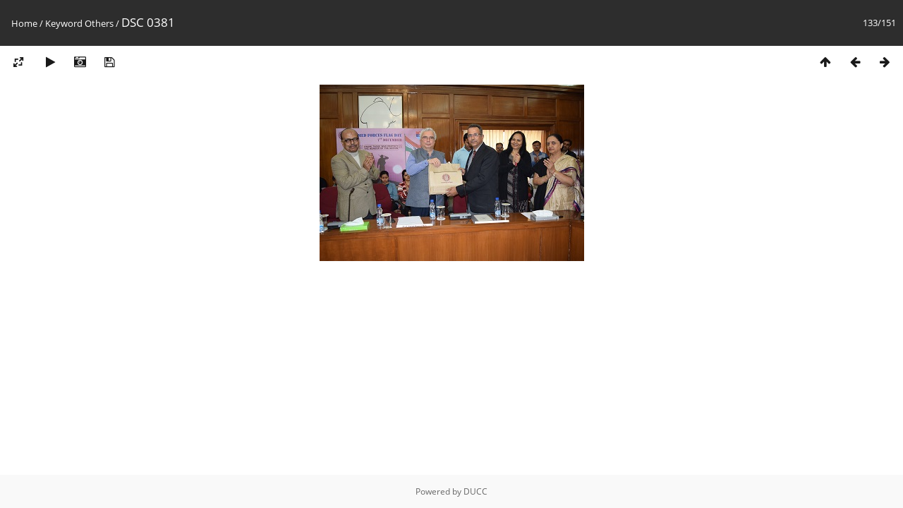

--- FILE ---
content_type: text/html; charset=utf-8
request_url: https://glimpses.du.ac.in/picture.php?/698/tags/79-others
body_size: 8130
content:
<style>
 #imageInfos{display:none;}
  .wide #theImage{width:100%!important;}
</style>
<!DOCTYPE html>
<html lang=en dir=ltr>
<head>
<title>DSC 0381</title>
<link rel="shortcut icon" type="image/x-icon" href="themes/default/icon/favicon.ico">
<link rel="stylesheet" type="text/css" href="themes/modus/css/open-sans/open-sans.css"> <link rel="stylesheet" type="text/css" href="_data/combined/qyj4l1.css">   <link rel=canonical href="picture.php?/698">
<meta name=viewport content="width=device-width,initial-scale=1">
<script>if(document.documentElement.offsetWidth>1270)document.documentElement.className='wide'</script>

<meta name="generator" content="Piwigo (aka PWG), see piwigo.org">

<meta name="keywords" content="Others">
<meta name="description" content="DSC 0381 - DSC_0381.jpg">


</head>

<body id=thePicturePage>

<div id="content">



<div class=titrePage id=imageHeaderBar><div class="imageNumber">133/151</div>
	<div class="browsePath">
		<a href="/">Home</a> / <a href="tags.php" title="display available keywords">Keyword</a> <a href="index.php?/tags/79-others" title="display photos linked to this keyword">Others</a><span class="browsePathSeparator"> / </span><h2>DSC 0381</h2>
	</div>
</div>

<div id="imageToolBar">

<div class="navigationButtons">
<a href="index.php?/tags/79-others/start-120" title="Thumbnails" class="pwg-state-default pwg-button"><span class="pwg-icon pwg-icon-arrow-n"></span><span class="pwg-button-text">Thumbnails</span></a><a href="picture.php?/703/tags/79-others" title="Previous : DSC 0442" class="pwg-state-default pwg-button"><span class="pwg-icon pwg-icon-arrow-w"></span><span class="pwg-button-text">Previous</span></a><a href="picture.php?/696/tags/79-others" title="Next : DSC 0379" class="pwg-state-default pwg-button pwg-button-icon-right"><span class="pwg-icon pwg-icon-arrow-e"></span><span class="pwg-button-text">Next</span></a></div>

<div class=actionButtonsWrapper><a id=imageActionsSwitch class=pwg-button><span class="pwg-icon pwg-icon-ellipsis"></span></a><div class="actionButtons">
<a id="derivativeSwitchLink" title="Photo sizes" class="pwg-state-default pwg-button" rel="nofollow"><span class="pwg-icon pwg-icon-sizes"></span><span class="pwg-button-text">Photo sizes</span></a><div id="derivativeSwitchBox" class="switchBox"><div class="switchBoxTitle">Photo sizes</div><span class="switchCheck" id="derivativeChecked2small" style="visibility:hidden">&#x2714; </span><a href="javascript:changeImgSrc('_data/i/upload/2022/06/02/20220602124515-2f9e41df-2s.jpg','2small','2small')">XXS - tiny<span class="derivativeSizeDetails"> (240 x 160)</span></a><br><span class="switchCheck" id="derivativeCheckedOriginal">&#x2714; </span><a href="javascript:changeImgSrc('./upload/2022/06/02/20220602124515-2f9e41df.jpg','xsmall','Original')">Original<span class="derivativeSizeDetails"> (375 x 250)</span></a><br></div>
<a href="picture.php?/698/tags/79-others&amp;slideshow=" title="slideshow" class="pwg-state-default pwg-button" rel="nofollow"><span class="pwg-icon pwg-icon-slideshow"></span><span class="pwg-button-text">slideshow</span></a><a href="picture.php?/698/tags/79-others&amp;metadata" title="Show file metadata" class="pwg-state-default pwg-button" rel="nofollow"><span class="pwg-icon pwg-icon-camera-info"></span><span class="pwg-button-text">Show file metadata</span></a><a id="downloadSwitchLink" href="action.php?id=698&amp;part=e&amp;download" title="Download this file" class="pwg-state-default pwg-button" rel="nofollow"><span class="pwg-icon pwg-icon-save"></span><span class="pwg-button-text">download</span></a> </div></div>
</div>
<div id="theImageAndInfos">
<div id="theImage">


<noscript><img src="./upload/2022/06/02/20220602124515-2f9e41df.jpg" width="375" height="250" alt="DSC_0381.jpg" id="theMainImage" usemap="#mapOriginal" title="DSC 0381 - DSC_0381.jpg" itemprop=contentURL></noscript>
<img alt="DSC_0381.jpg" id="theMainImage" usemap="#mapOriginal" title="DSC 0381 - DSC_0381.jpg">

<map name="map2small"><area shape=rect coords="0,0,60,160" href="picture.php?/703/tags/79-others" title="Previous : DSC 0442" alt="DSC 0442"><area shape=rect coords="60,0,179,40" href="index.php?/tags/79-others/start-120" title="Thumbnails" alt="Thumbnails"><area shape=rect coords="180,0,240,160" href="picture.php?/696/tags/79-others" title="Next : DSC 0379" alt="DSC 0379"></map><map name="mapOriginal"><area shape=rect coords="0,0,93,250" href="picture.php?/703/tags/79-others" title="Previous : DSC 0442" alt="DSC 0442"><area shape=rect coords="93,0,279,62" href="index.php?/tags/79-others/start-120" title="Thumbnails" alt="Thumbnails"><area shape=rect coords="281,0,375,250" href="picture.php?/696/tags/79-others" title="Next : DSC 0379" alt="DSC 0379"></map>


</div><div id="infoSwitcher"></div><div id="imageInfos">
	<div class="navThumbs">
			<a class="navThumb" id="linkPrev" href="picture.php?/703/tags/79-others" title="Previous : DSC 0442" rel="prev">
				<span class="thumbHover prevThumbHover"></span>
				<img src="_data/i/upload/2022/06/02/20220602124516-f3a2ea73-sq.jpg" alt="DSC 0442">
			</a>
			<a class="navThumb" id="linkNext" href="picture.php?/696/tags/79-others" title="Next : DSC 0379" rel="next">
				<span class="thumbHover nextThumbHover"></span>
				<img src="_data/i/upload/2022/06/02/20220602124514-885e3619-sq.jpg" alt="DSC 0379">
			</a>
	</div>

<dl id="standard" class="imageInfoTable">
<div id="datepost" class="imageInfo"><dt>Posted on</dt><dd><a href="index.php?/posted-monthly-list-2022-06-02" rel="nofollow">Thursday 2 June 2022</a></dd></div><div id="Tags" class="imageInfo"><dt>Keywords</dt><dd><a href="index.php?/tags/79-others">Others</a></dd></div><div id="Categories" class="imageInfo"><dt>Albums</dt><dd><ul><li><a href="index.php?/category/81">Photo Gallery 2018</a> / <a href="index.php?/category/82">Armed Forces Flag Day 2018</a></li></ul></dd></div><div id="Visits" class="imageInfo"><dt>Visits</dt><dd>14095</dd></div>

</dl>

</div>
</div>


</div>
<div id="copyright">
<!--<a href="https://piwigo.org">DUCC</a>-->
	Powered by	<a href="#">DUCC</a>
	
<script type="text/javascript" src="_data/combined/9pi5ya.js"></script>
<script type="text/javascript">//<![CDATA[

RVAS = {
derivatives: [
{w:240,h:160,url:'_data/i/upload/2022/06/02/20220602124515-2f9e41df-2s.jpg',type:'2small'},{w:375,h:250,url:'./upload/2022/06/02/20220602124515-2f9e41df.jpg',type:'Original'}],
cp: '/'
}
rvas_choose();
document.onkeydown = function(e){e=e||window.event;if (e.altKey) return true;var target=e.target||e.srcElement;if (target && target.type) return true;	var keyCode=e.keyCode||e.which, docElem=document.documentElement, url;switch(keyCode){case 63235: case 39: if (e.ctrlKey || docElem.scrollLeft==docElem.scrollWidth-docElem.clientWidth)url="picture.php?/696/tags/79-others"; break;case 63234: case 37: if (e.ctrlKey || docElem.scrollLeft==0)url="picture.php?/703/tags/79-others"; break;case 36: if (e.ctrlKey)url="picture.php?/2455/tags/79-others"; break;case 35: if (e.ctrlKey)url="picture.php?/89/tags/79-others"; break;case 38: if (e.ctrlKey)url="index.php?/tags/79-others/start-120"; break;}if (url) {window.location=url.replace("&amp;","&"); return false;}return true;}
function changeImgSrc(url,typeSave,typeMap)
{
	var theImg = document.getElementById("theMainImage");
	if (theImg)
	{
		theImg.removeAttribute("width");theImg.removeAttribute("height");
		theImg.src = url;
		theImg.useMap = "#map"+typeMap;
	}
	jQuery('#derivativeSwitchBox .switchCheck').css('visibility','hidden');
	jQuery('#derivativeChecked'+typeMap).css('visibility','visible');
	document.cookie = 'picture_deriv='+typeSave+';path=/';
}
(window.SwitchBox=window.SwitchBox||[]).push("#derivativeSwitchLink", "#derivativeSwitchBox");
//]]></script>
<script type="text/javascript">
(function() {
var s,after = document.getElementsByTagName('script')[document.getElementsByTagName('script').length-1];
s=document.createElement('script'); s.type='text/javascript'; s.async=true; s.src='_data/combined/n5woog.js';
after = after.parentNode.insertBefore(s, after);
})();
</script>
</div></body>
</html>